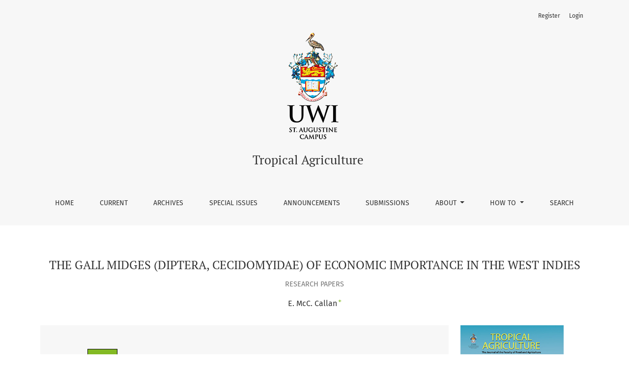

--- FILE ---
content_type: text/html; charset=utf-8
request_url: https://journals.sta.uwi.edu/ojs/index.php/ta/article/view/5441
body_size: 5567
content:

	

	

<!DOCTYPE html>
<html lang="en" xml:lang="en">
<head>
	<meta charset="utf-8">
	<meta name="viewport" content="width=device-width, initial-scale=1.0">
	<title>
		THE GALL MIDGES (DIPTERA, CECIDOMYIDAE) OF ECONOMIC IMPORTANCE IN THE WEST INDIES
							| Tropical Agriculture
			</title>

	
<meta name="generator" content="Open Journal Systems 3.4.0.8">
<meta name="gs_meta_revision" content="1.1"/>
<meta name="citation_journal_title" content="Tropical Agriculture"/>
<meta name="citation_journal_abbrev" content="ta"/>
<meta name="citation_issn" content="0041-3216"/> 
<meta name="citation_author" content="E. McC. Callan"/>
<meta name="citation_author_institution" content="Entomology Department, Imperial College of Tropical Agriculture, Trinidad, B.W.I."/>
<meta name="citation_title" content="THE GALL MIDGES (DIPTERA, CECIDOMYIDAE) OF ECONOMIC IMPORTANCE IN THE WEST INDIES"/>
<meta name="citation_language" content="en"/>
<meta name="citation_date" content="1941"/>
<meta name="citation_abstract_html_url" content="https://journals.sta.uwi.edu/ojs/index.php/ta/article/view/5441"/>
<meta name="citation_pdf_url" content="https://journals.sta.uwi.edu/ojs/index.php/ta/article/download/5441/5217"/>
<link rel="schema.DC" href="http://purl.org/dc/elements/1.1/" />
<meta name="DC.Creator.PersonalName" content="E. McC. Callan"/>
<meta name="DC.Date.dateSubmitted" scheme="ISO8601" content="2017-02-24"/>
<meta name="DC.Date.issued" scheme="ISO8601" content="1941-06-30"/>
<meta name="DC.Date.modified" scheme="ISO8601" content="2017-02-24"/>
<meta name="DC.Format" scheme="IMT" content="application/pdf"/>
<meta name="DC.Identifier" content="5441"/>
<meta name="DC.Identifier.URI" content="https://journals.sta.uwi.edu/ojs/index.php/ta/article/view/5441"/>
<meta name="DC.Language" scheme="ISO639-1" content="en"/>
<meta name="DC.Rights" content="Copyright (c) 1941 Tropical Agriculture"/>
<meta name="DC.Source" content="Tropical Agriculture"/>
<meta name="DC.Source.ISSN" content="0041-3216"/>
<meta name="DC.Source.URI" content="https://journals.sta.uwi.edu/ojs/index.php/ta"/>
<meta name="DC.Title" content="THE GALL MIDGES (DIPTERA, CECIDOMYIDAE) OF ECONOMIC IMPORTANCE IN THE WEST INDIES"/>
<meta name="DC.Type" content="Text.Serial.Journal"/>
<meta name="DC.Type.articleType" content="Research Papers"/>
	<link rel="stylesheet" href="https://journals.sta.uwi.edu/ojs/plugins/themes/healthSciences/libs/app.min.css?v=3.4.0.8" type="text/css" /><link rel="stylesheet" href="https://journals.sta.uwi.edu/ojs/index.php/ta/$$$call$$$/page/page/css?name=stylesheet" type="text/css" /><link rel="stylesheet" href="https://journals.sta.uwi.edu/ojs/public/journals/9/styleSheet.css?d=2024-10-11+14%3A40%3A19" type="text/css" /><link rel="stylesheet" href="https://journals.sta.uwi.edu/ojs/plugins/generic/citationStyleLanguage/css/citationStyleLanguagePlugin.css?v=3.4.0.8" type="text/css" />
</head>
<body dir="ltr">

<header class="main-header">
	<div class="container">

		<div class="visually-hidden">THE GALL MIDGES (DIPTERA, CECIDOMYIDAE) OF ECONOMIC IMPORTANCE IN THE WEST INDIES</div>

	<div class="navbar-logo">
		<a href="	https://journals.sta.uwi.edu/ojs/index.php/ta/index
"><span class="navbar-logo-text">Tropical Agriculture</span></a>
	</div>

		<nav class="navbar navbar-expand-lg navbar-light">
		<a class="navbar-brand" href="	https://journals.sta.uwi.edu/ojs/index.php/ta/index
"><span class="navbar-logo-text">Tropical Agriculture</span></a>
		<button class="navbar-toggler" type="button" data-bs-toggle="collapse" data-bs-target="#main-navbar"
		        aria-controls="main-navbar" aria-expanded="false"
		        aria-label="Toggle Navigation">
			<span class="navbar-toggler-icon"></span>
		</button>

		<div class="collapse navbar-collapse justify-content-md-center" id="main-navbar">
																		<ul id="primaryNav" class="navbar-nav">
														<li class="nav-item nmi_type_remote_url">
				<a href="https://journals.sta.uwi.edu/ojs/index.php/ta/index"
					class="nav-link"
									>
					Home
				</a>
							</li>
														<li class="nav-item nmi_type_current">
				<a href="https://journals.sta.uwi.edu/ojs/index.php/ta/issue/current"
					class="nav-link"
									>
					Current
				</a>
							</li>
														<li class="nav-item nmi_type_archives">
				<a href="https://journals.sta.uwi.edu/ojs/index.php/ta/issue/archive"
					class="nav-link"
									>
					Archives
				</a>
							</li>
														<li class="nav-item nmi_type_custom">
				<a href="https://journals.sta.uwi.edu/ojs/index.php/ta/special-issues"
					class="nav-link"
									>
					Special Issues
				</a>
							</li>
														<li class="nav-item nmi_type_announcements">
				<a href="https://journals.sta.uwi.edu/ojs/index.php/ta/announcement"
					class="nav-link"
									>
					Announcements
				</a>
							</li>
														<li class="nav-item nmi_type_submissions">
				<a href="https://journals.sta.uwi.edu/ojs/index.php/ta/about/submissions"
					class="nav-link"
									>
					Submissions
				</a>
							</li>
																					<li class="nav-item nmi_type_about dropdown">
				<a href="https://journals.sta.uwi.edu/ojs/index.php/ta/about"
					class="nav-link dropdown-toggle"
											id="navMenuDropdown6"
						data-bs-toggle="dropdown"
						aria-haspopup="true"
						aria-expanded="false"
									>
					About
				</a>
									<div class="dropdown-menu" aria-labelledby="navMenuDropdown6">
																					<a class="dropdown-item" href="https://journals.sta.uwi.edu/ojs/index.php/ta/about">
									About the Journal
								</a>
																												<a class="dropdown-item" href="https://journals.sta.uwi.edu/ojs/index.php/ta/about/editorialTeam">
									Editorial Team
								</a>
																												<a class="dropdown-item" href="https://journals.sta.uwi.edu/ojs/index.php/ta/about/privacy">
									Privacy Statement
								</a>
																												<a class="dropdown-item" href="https://journals.sta.uwi.edu/ojs/index.php/ta/ethical">
									Ethical Statement
								</a>
																												<a class="dropdown-item" href="https://journals.sta.uwi.edu/ojs/index.php/ta/about/contact">
									Contact
								</a>
																		</div>
							</li>
																					<li class="nav-item nmi_type_custom dropdown">
				<a href="https://journals.sta.uwi.edu/ojs/index.php/ta/how-to"
					class="nav-link dropdown-toggle"
											id="navMenuDropdown7"
						data-bs-toggle="dropdown"
						aria-haspopup="true"
						aria-expanded="false"
									>
					How To
				</a>
									<div class="dropdown-menu" aria-labelledby="navMenuDropdown7">
																					<a class="dropdown-item" href="https://journals.sta.uwi.edu/ojs/index.php/ta/how-to-submit-an-article">
									Submit an Article
								</a>
																												<a class="dropdown-item" href="https://journals.sta.uwi.edu/ojs/index.php/ta/how-to-review-an-article">
									Review an Article
								</a>
																												<a class="dropdown-item" href="https://journals.sta.uwi.edu/ojs/index.php/ta/how-to-purchase-an-article">
									Purchase an Article
								</a>
																		</div>
							</li>
														<li class="nav-item nmi_type_search">
				<a href="https://journals.sta.uwi.edu/ojs/index.php/ta/search"
					class="nav-link"
									>
					Search
				</a>
							</li>
			</ul>

			
										<ul id="primaryNav-userNav" class="navbar-nav">
														<li class="nav-item nmi_type_user_register">
				<a href="https://journals.sta.uwi.edu/ojs/index.php/ta/user/register"
					class="nav-link"
									>
					Register
				</a>
							</li>
														<li class="nav-item nmi_type_user_login">
				<a href="https://journals.sta.uwi.edu/ojs/index.php/ta/login"
					class="nav-link"
									>
					Login
				</a>
							</li>
										</ul>

					</div>
	</nav>

			<ul id="userNav" class="navbar-nav">
														<li class="nav-item nmi_type_user_register">
				<a href="https://journals.sta.uwi.edu/ojs/index.php/ta/user/register"
					class="nav-link"
									>
					Register
				</a>
							</li>
														<li class="nav-item nmi_type_user_login">
				<a href="https://journals.sta.uwi.edu/ojs/index.php/ta/login"
					class="nav-link"
									>
					Login
				</a>
							</li>
										</ul>


		
	</div>
</header>

<div class="container page-article">
	<div class="article-details">
	<div class="page-header row">
		<div class="col-lg article-meta-mobile">
						
						<div class="article-details-issue-section small-screen">
				<a href="https://journals.sta.uwi.edu/ojs/index.php/ta/issue/view/481"></a>, <span>Research Papers</span>			</div>

			<div class="article-details-issue-identifier large-screen">
				<a href="https://journals.sta.uwi.edu/ojs/index.php/ta/issue/view/481"></a>
			</div>

			<h1 class="article-details-fulltitle">
				THE GALL MIDGES (DIPTERA, CECIDOMYIDAE) OF ECONOMIC IMPORTANCE IN THE WEST INDIES
			</h1>

							<div class="article-details-issue-section large-screen">Research Papers</div>
			
						
						
							<ul class="authors-string">
											<li><a class="author-string-href" href="#author-10060"><span>E. McC. Callan</span><sup class="author-symbol author-plus">&plus;</sup><sup class="author-symbol author-minus hidden">&minus;</sup></a></li>
									</ul>

																<div class="article-details-authors">
											<div class="article-details-author hideAuthor" id="author-10060">
							<div class="article-details-author-name small-screen">
								E. McC. Callan
							</div>
															<div class="article-details-author-affiliation">
									Entomology Department, Imperial College of Tropical Agriculture, Trinidad, B.W.I.
																	</div>
																											</div>
									</div>

					</div>
	</div><!-- .page-header -->

	<div class="row justify-content-md-center" id="mainArticleContent">
		<div class="col-lg-3 order-lg-2" id="articleDetailsWrapper">
			<div class="article-details-sidebar" id="articleDetails">

													<div class="article-details-block article-details-cover">
													<a href="https://journals.sta.uwi.edu/ojs/index.php/ta/issue/view/481">
								<img
									class="img-fluid"
									src="https://journals.sta.uwi.edu/ojs/public/journals/9/TA-issue-cover-small-web.jpg"
									alt=""
								>
							</a>
											</div>
				
								
        		        		
													<div class="article-details-block article-details-galleys article-details-galleys-sidebar">
													<div class="article-details-galley">
								
	
							
	
<a class="btn btn-primary" href="https://journals.sta.uwi.edu/ojs/index.php/ta/article/view/5441/5217">

		
	PDF
</a>
							</div>
											</div>
				
								
								
				
								
					<div class="article-details-block article-details-how-to-cite">
		<h2 class="article-details-heading">
            How to Cite
		</h2>
		<div id="citationOutput" class="article-details-how-to-cite-citation" role="region" aria-live="polite">
            <div class="csl-bib-body">
  <div class="csl-entry">THE GALL MIDGES (DIPTERA, CECIDOMYIDAE) OF ECONOMIC IMPORTANCE IN THE WEST INDIES. (1941). <i>Tropical Agriculture</i>, <i>18</i>(6). <a href="https://journals.sta.uwi.edu/ojs/index.php/ta/article/view/5441">https://journals.sta.uwi.edu/ojs/index.php/ta/article/view/5441</a></div>
</div>
		</div>
		<div class="dropdown">
			<button class="btn dropdown-toggle" type="button" id="cslCitationFormatsButton" data-bs-toggle="dropdown" aria-haspopup="true" aria-expanded="false" data-csl-dropdown="true">
                More Citation Formats
			</button>
			<div class="dropdown-menu" aria-labelledby="cslCitationFormatsButton">
                					<a
							class="dropdown-item"
							aria-controls="citationOutput"
							href="https://journals.sta.uwi.edu/ojs/index.php/ta/citationstylelanguage/get/acm-sig-proceedings?submissionId=5441&amp;publicationId=5307&amp;issueId=481"
							data-load-citation
							data-json-href="https://journals.sta.uwi.edu/ojs/index.php/ta/citationstylelanguage/get/acm-sig-proceedings?submissionId=5441&amp;publicationId=5307&amp;issueId=481&amp;return=json"
					>
                        ACM
					</a>
                					<a
							class="dropdown-item"
							aria-controls="citationOutput"
							href="https://journals.sta.uwi.edu/ojs/index.php/ta/citationstylelanguage/get/acs-nano?submissionId=5441&amp;publicationId=5307&amp;issueId=481"
							data-load-citation
							data-json-href="https://journals.sta.uwi.edu/ojs/index.php/ta/citationstylelanguage/get/acs-nano?submissionId=5441&amp;publicationId=5307&amp;issueId=481&amp;return=json"
					>
                        ACS
					</a>
                					<a
							class="dropdown-item"
							aria-controls="citationOutput"
							href="https://journals.sta.uwi.edu/ojs/index.php/ta/citationstylelanguage/get/apa?submissionId=5441&amp;publicationId=5307&amp;issueId=481"
							data-load-citation
							data-json-href="https://journals.sta.uwi.edu/ojs/index.php/ta/citationstylelanguage/get/apa?submissionId=5441&amp;publicationId=5307&amp;issueId=481&amp;return=json"
					>
                        APA
					</a>
                					<a
							class="dropdown-item"
							aria-controls="citationOutput"
							href="https://journals.sta.uwi.edu/ojs/index.php/ta/citationstylelanguage/get/associacao-brasileira-de-normas-tecnicas?submissionId=5441&amp;publicationId=5307&amp;issueId=481"
							data-load-citation
							data-json-href="https://journals.sta.uwi.edu/ojs/index.php/ta/citationstylelanguage/get/associacao-brasileira-de-normas-tecnicas?submissionId=5441&amp;publicationId=5307&amp;issueId=481&amp;return=json"
					>
                        ABNT
					</a>
                					<a
							class="dropdown-item"
							aria-controls="citationOutput"
							href="https://journals.sta.uwi.edu/ojs/index.php/ta/citationstylelanguage/get/chicago-author-date?submissionId=5441&amp;publicationId=5307&amp;issueId=481"
							data-load-citation
							data-json-href="https://journals.sta.uwi.edu/ojs/index.php/ta/citationstylelanguage/get/chicago-author-date?submissionId=5441&amp;publicationId=5307&amp;issueId=481&amp;return=json"
					>
                        Chicago
					</a>
                					<a
							class="dropdown-item"
							aria-controls="citationOutput"
							href="https://journals.sta.uwi.edu/ojs/index.php/ta/citationstylelanguage/get/harvard-cite-them-right?submissionId=5441&amp;publicationId=5307&amp;issueId=481"
							data-load-citation
							data-json-href="https://journals.sta.uwi.edu/ojs/index.php/ta/citationstylelanguage/get/harvard-cite-them-right?submissionId=5441&amp;publicationId=5307&amp;issueId=481&amp;return=json"
					>
                        Harvard
					</a>
                					<a
							class="dropdown-item"
							aria-controls="citationOutput"
							href="https://journals.sta.uwi.edu/ojs/index.php/ta/citationstylelanguage/get/ieee?submissionId=5441&amp;publicationId=5307&amp;issueId=481"
							data-load-citation
							data-json-href="https://journals.sta.uwi.edu/ojs/index.php/ta/citationstylelanguage/get/ieee?submissionId=5441&amp;publicationId=5307&amp;issueId=481&amp;return=json"
					>
                        IEEE
					</a>
                					<a
							class="dropdown-item"
							aria-controls="citationOutput"
							href="https://journals.sta.uwi.edu/ojs/index.php/ta/citationstylelanguage/get/modern-language-association?submissionId=5441&amp;publicationId=5307&amp;issueId=481"
							data-load-citation
							data-json-href="https://journals.sta.uwi.edu/ojs/index.php/ta/citationstylelanguage/get/modern-language-association?submissionId=5441&amp;publicationId=5307&amp;issueId=481&amp;return=json"
					>
                        MLA
					</a>
                					<a
							class="dropdown-item"
							aria-controls="citationOutput"
							href="https://journals.sta.uwi.edu/ojs/index.php/ta/citationstylelanguage/get/turabian-fullnote-bibliography?submissionId=5441&amp;publicationId=5307&amp;issueId=481"
							data-load-citation
							data-json-href="https://journals.sta.uwi.edu/ojs/index.php/ta/citationstylelanguage/get/turabian-fullnote-bibliography?submissionId=5441&amp;publicationId=5307&amp;issueId=481&amp;return=json"
					>
                        Turabian
					</a>
                					<a
							class="dropdown-item"
							aria-controls="citationOutput"
							href="https://journals.sta.uwi.edu/ojs/index.php/ta/citationstylelanguage/get/vancouver?submissionId=5441&amp;publicationId=5307&amp;issueId=481"
							data-load-citation
							data-json-href="https://journals.sta.uwi.edu/ojs/index.php/ta/citationstylelanguage/get/vancouver?submissionId=5441&amp;publicationId=5307&amp;issueId=481&amp;return=json"
					>
                        Vancouver
					</a>
                					<a
							class="dropdown-item"
							aria-controls="citationOutput"
							href="https://journals.sta.uwi.edu/ojs/index.php/ta/citationstylelanguage/get/ama?submissionId=5441&amp;publicationId=5307&amp;issueId=481"
							data-load-citation
							data-json-href="https://journals.sta.uwi.edu/ojs/index.php/ta/citationstylelanguage/get/ama?submissionId=5441&amp;publicationId=5307&amp;issueId=481&amp;return=json"
					>
                        AMA
					</a>
                                					<h3 class="dropdown-header">
                        Download Citation
					</h3>
                    						<a class="dropdown-item" href="https://journals.sta.uwi.edu/ojs/index.php/ta/citationstylelanguage/download/ris?submissionId=5441&amp;publicationId=5307&amp;issueId=481">
                            Endnote/Zotero/Mendeley (RIS)
						</a>
                    						<a class="dropdown-item" href="https://journals.sta.uwi.edu/ojs/index.php/ta/citationstylelanguage/download/bibtex?submissionId=5441&amp;publicationId=5307&amp;issueId=481">
                            BibTeX
						</a>
                                    			</div>
		</div>
	</div>

			</div>
		</div>
		<div class="col-lg-9 order-lg-1" id="articleMainWrapper">
			<div class="article-details-main" id="articleMain">

								
								
													<div class="article-details-block article-details-galleys article-details-galleys-btm">
													<div class="article-details-galley">
								
	
							
	
<a class="btn btn-primary" href="https://journals.sta.uwi.edu/ojs/index.php/ta/article/view/5441/5217">

		
	PDF
</a>
							</div>
											</div>
				
								
																								
				
				

								
			</div>
		</div>

		<div class="col-lg-12 order-lg-3 article-footer-hook">
			
		</div>

	</div>
</div>
</div><!-- .page -->

<footer class="site-footer">
	<div class="container site-footer-sidebar" role="complementary"
	     aria-label="Sidebar">
		<div class="row">
			
		</div>
	</div>
	<div class="container site-footer-content">
		<div class="row">
							<div class="col-md site-footer-content align-self-center">
					<div class="col-md site-footer-content align-self-center">
<p><strong>Tropical Agriculture Office </strong><br />Faculty of Food and Agriculture<br />The University of the West Indies<br />St Augustine Campus<br />Trinidad and Tobago<br />West Indies<br />Tel: 1-868-662-2002 Ext 82210/82088/82720<br />Email: <a href="mailto:Tropical.Agri@sta.uwi.edu">Tropical.Agri@sta.uwi.edu</a></p>
</div>
				</div>
			
			<div class="col-md col-md-2 align-self-center text-right" role="complementary">
				<a href="https://journals.sta.uwi.edu/ojs/index.php/ta/about/aboutThisPublishingSystem">
					<img class="footer-brand-image" alt="More information about the publishing system, Platform and Workflow by OJS/PKP."
					     src="https://journals.sta.uwi.edu/ojs/templates/images/ojs_brand_white.png">
				</a>
			</div>
		</div>
	</div>
</footer><!-- pkp_structure_footer_wrapper -->


<div id="loginModal" class="modal fade" tabindex="-1" role="dialog">
	<div class="modal-dialog" role="document">
		<div class="modal-content">
			<div class="modal-body">
				<button type="button" class="close" data-bs-dismiss="modal" aria-label="Close">
					<span aria-hidden="true">&times;</span>
				</button>
							<form class="form-login" method="post" action="https://journals.sta.uwi.edu/ojs/index.php/ta/login/signIn">
	<input type="hidden" name="csrfToken" value="d58b735d452c2b74b0d079a968bef34d">
	<input type="hidden" name="source" value=""/>

	<fieldset>
		<div class="form-group form-group-username">
			<label for="usernameModal">
				Username
				<span class="required" aria-hidden="true">*</span>
				<span class="visually-hidden">
					Required
				</span>
			</label>
			<input type="text" class="form-control" name="username" id="usernameModal" value=""
			       maxlength="32" autocomplete="username" required>
		</div>
		<div class="form-group form-group-password">
			<label for="passwordModal">
				Password
				<span class="required" aria-hidden="true">*</span>
				<span class="visually-hidden">
					Required
				</span>
			</label>
			<input type="password" class="form-control" name="password" id="passwordModal" value=""
			       maxlength="32" autocomplete="current-password" required>
		</div>
		<div class="row">
			<div class="col-md-6">
				<div class="form-group form-group-forgot">
					<small class="form-text">
						<a href="https://journals.sta.uwi.edu/ojs/index.php/ta/login/lostPassword">
							Forgot your password?
						</a>
					</small>
				</div>
			</div>
			<div class="col-md-6">
				<div class="form-group form-check form-group-remember">
					<input type="checkbox" class="form-check-input" name="remember" id="rememberModal" value="1"
					       checked="$remember">
					<label for="rememberModal" class="form-check-label">
						<small class="form-text">
							Keep me logged in
						</small>
					</label>
				</div>
			</div>
		</div>

				
		<div class="form-group form-group-buttons">
			<button class="btn btn-primary" type="submit">
				Login
			</button>
		</div>
					<div class="form-group form-group-register">
				No account?
								<a href="https://journals.sta.uwi.edu/ojs/index.php/ta/user/register?source=">
					Register here
				</a>
			</div>
			</fieldset>
</form>
			</div>
		</div>
	</div>
</div>

<script src="https://journals.sta.uwi.edu/ojs/plugins/themes/healthSciences/libs/app.min.js?v=3.4.0.8" type="text/javascript"></script><script src="https://journals.sta.uwi.edu/ojs/plugins/generic/citationStyleLanguage/js/articleCitation.js?v=3.4.0.8" type="text/javascript"></script><script type="text/javascript">
(function (w, d, s, l, i) { w[l] = w[l] || []; var f = d.getElementsByTagName(s)[0],
j = d.createElement(s), dl = l != 'dataLayer' ? '&l=' + l : ''; j.async = true;
j.src = 'https://www.googletagmanager.com/gtag/js?id=' + i + dl; f.parentNode.insertBefore(j, f);
function gtag(){dataLayer.push(arguments)}; gtag('js', new Date()); gtag('config', i); })
(window, document, 'script', 'dataLayer', 'G-ZSE9S3BE5T');
</script>


</body>
</html>
